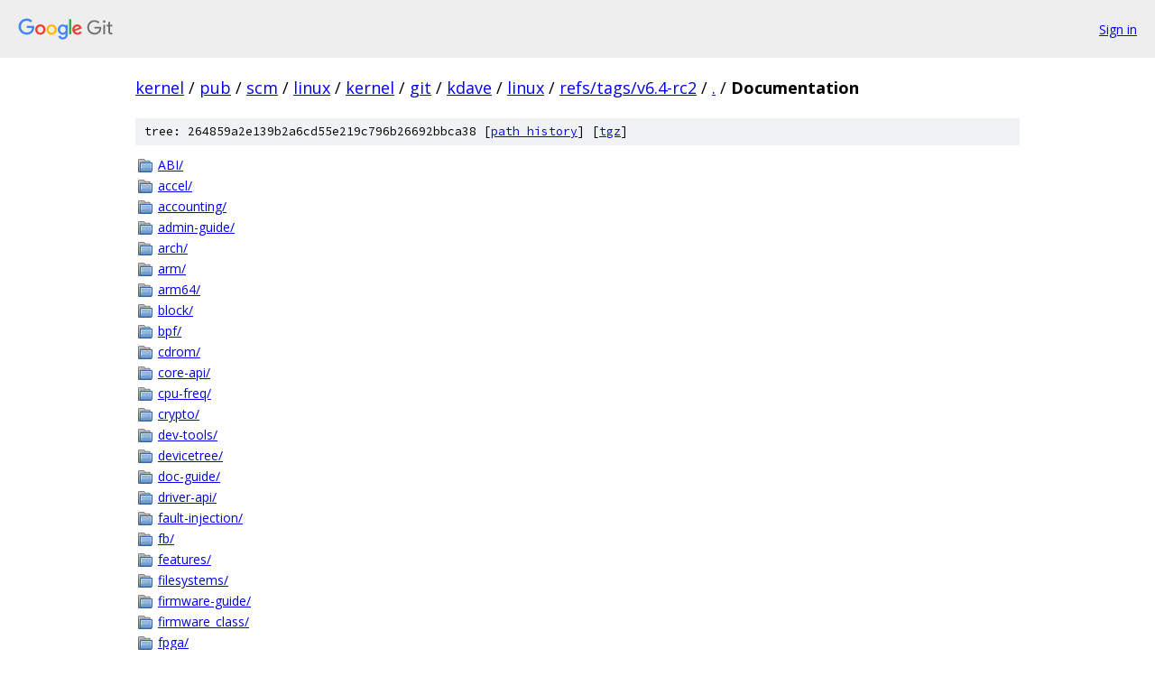

--- FILE ---
content_type: text/html; charset=utf-8
request_url: https://kernel.googlesource.com/pub/scm/linux/kernel/git/kdave/linux/+/refs/tags/v6.4-rc2/Documentation/
body_size: 1876
content:
<!DOCTYPE html><html lang="en"><head><meta charset="utf-8"><meta name="viewport" content="width=device-width, initial-scale=1"><title>Documentation - pub/scm/linux/kernel/git/kdave/linux - Git at Google</title><link rel="stylesheet" type="text/css" href="/+static/base.css"><!-- default customHeadTagPart --></head><body class="Site"><header class="Site-header"><div class="Header"><a class="Header-image" href="/"><img src="//www.gstatic.com/images/branding/lockups/2x/lockup_git_color_108x24dp.png" width="108" height="24" alt="Google Git"></a><div class="Header-menu"> <a class="Header-menuItem" href="https://accounts.google.com/AccountChooser?faa=1&amp;continue=https://kernel.googlesource.com/login/pub/scm/linux/kernel/git/kdave/linux/%2B/refs/tags/v6.4-rc2/Documentation">Sign in</a> </div></div></header><div class="Site-content"><div class="Container "><div class="Breadcrumbs"><a class="Breadcrumbs-crumb" href="/?format=HTML">kernel</a> / <a class="Breadcrumbs-crumb" href="/pub/">pub</a> / <a class="Breadcrumbs-crumb" href="/pub/scm/">scm</a> / <a class="Breadcrumbs-crumb" href="/pub/scm/linux/">linux</a> / <a class="Breadcrumbs-crumb" href="/pub/scm/linux/kernel/">kernel</a> / <a class="Breadcrumbs-crumb" href="/pub/scm/linux/kernel/git/">git</a> / <a class="Breadcrumbs-crumb" href="/pub/scm/linux/kernel/git/kdave/">kdave</a> / <a class="Breadcrumbs-crumb" href="/pub/scm/linux/kernel/git/kdave/linux/">linux</a> / <a class="Breadcrumbs-crumb" href="/pub/scm/linux/kernel/git/kdave/linux/+/refs/tags/v6.4-rc2">refs/tags/v6.4-rc2</a> / <a class="Breadcrumbs-crumb" href="/pub/scm/linux/kernel/git/kdave/linux/+/refs/tags/v6.4-rc2/">.</a> / <span class="Breadcrumbs-crumb">Documentation</span></div><div class="TreeDetail"><div class="u-sha1 u-monospace TreeDetail-sha1">tree: 264859a2e139b2a6cd55e219c796b26692bbca38 [<a href="/pub/scm/linux/kernel/git/kdave/linux/+log/refs/tags/v6.4-rc2/Documentation">path history</a>] <span>[<a href="/pub/scm/linux/kernel/git/kdave/linux/+archive/refs/tags/v6.4-rc2/Documentation.tar.gz">tgz</a>]</span></div><ol class="FileList"><li class="FileList-item FileList-item--gitTree" title="Tree - ABI/"><a class="FileList-itemLink" href="/pub/scm/linux/kernel/git/kdave/linux/+/refs/tags/v6.4-rc2/Documentation/ABI/">ABI/</a></li><li class="FileList-item FileList-item--gitTree" title="Tree - accel/"><a class="FileList-itemLink" href="/pub/scm/linux/kernel/git/kdave/linux/+/refs/tags/v6.4-rc2/Documentation/accel/">accel/</a></li><li class="FileList-item FileList-item--gitTree" title="Tree - accounting/"><a class="FileList-itemLink" href="/pub/scm/linux/kernel/git/kdave/linux/+/refs/tags/v6.4-rc2/Documentation/accounting/">accounting/</a></li><li class="FileList-item FileList-item--gitTree" title="Tree - admin-guide/"><a class="FileList-itemLink" href="/pub/scm/linux/kernel/git/kdave/linux/+/refs/tags/v6.4-rc2/Documentation/admin-guide/">admin-guide/</a></li><li class="FileList-item FileList-item--gitTree" title="Tree - arch/"><a class="FileList-itemLink" href="/pub/scm/linux/kernel/git/kdave/linux/+/refs/tags/v6.4-rc2/Documentation/arch/">arch/</a></li><li class="FileList-item FileList-item--gitTree" title="Tree - arm/"><a class="FileList-itemLink" href="/pub/scm/linux/kernel/git/kdave/linux/+/refs/tags/v6.4-rc2/Documentation/arm/">arm/</a></li><li class="FileList-item FileList-item--gitTree" title="Tree - arm64/"><a class="FileList-itemLink" href="/pub/scm/linux/kernel/git/kdave/linux/+/refs/tags/v6.4-rc2/Documentation/arm64/">arm64/</a></li><li class="FileList-item FileList-item--gitTree" title="Tree - block/"><a class="FileList-itemLink" href="/pub/scm/linux/kernel/git/kdave/linux/+/refs/tags/v6.4-rc2/Documentation/block/">block/</a></li><li class="FileList-item FileList-item--gitTree" title="Tree - bpf/"><a class="FileList-itemLink" href="/pub/scm/linux/kernel/git/kdave/linux/+/refs/tags/v6.4-rc2/Documentation/bpf/">bpf/</a></li><li class="FileList-item FileList-item--gitTree" title="Tree - cdrom/"><a class="FileList-itemLink" href="/pub/scm/linux/kernel/git/kdave/linux/+/refs/tags/v6.4-rc2/Documentation/cdrom/">cdrom/</a></li><li class="FileList-item FileList-item--gitTree" title="Tree - core-api/"><a class="FileList-itemLink" href="/pub/scm/linux/kernel/git/kdave/linux/+/refs/tags/v6.4-rc2/Documentation/core-api/">core-api/</a></li><li class="FileList-item FileList-item--gitTree" title="Tree - cpu-freq/"><a class="FileList-itemLink" href="/pub/scm/linux/kernel/git/kdave/linux/+/refs/tags/v6.4-rc2/Documentation/cpu-freq/">cpu-freq/</a></li><li class="FileList-item FileList-item--gitTree" title="Tree - crypto/"><a class="FileList-itemLink" href="/pub/scm/linux/kernel/git/kdave/linux/+/refs/tags/v6.4-rc2/Documentation/crypto/">crypto/</a></li><li class="FileList-item FileList-item--gitTree" title="Tree - dev-tools/"><a class="FileList-itemLink" href="/pub/scm/linux/kernel/git/kdave/linux/+/refs/tags/v6.4-rc2/Documentation/dev-tools/">dev-tools/</a></li><li class="FileList-item FileList-item--gitTree" title="Tree - devicetree/"><a class="FileList-itemLink" href="/pub/scm/linux/kernel/git/kdave/linux/+/refs/tags/v6.4-rc2/Documentation/devicetree/">devicetree/</a></li><li class="FileList-item FileList-item--gitTree" title="Tree - doc-guide/"><a class="FileList-itemLink" href="/pub/scm/linux/kernel/git/kdave/linux/+/refs/tags/v6.4-rc2/Documentation/doc-guide/">doc-guide/</a></li><li class="FileList-item FileList-item--gitTree" title="Tree - driver-api/"><a class="FileList-itemLink" href="/pub/scm/linux/kernel/git/kdave/linux/+/refs/tags/v6.4-rc2/Documentation/driver-api/">driver-api/</a></li><li class="FileList-item FileList-item--gitTree" title="Tree - fault-injection/"><a class="FileList-itemLink" href="/pub/scm/linux/kernel/git/kdave/linux/+/refs/tags/v6.4-rc2/Documentation/fault-injection/">fault-injection/</a></li><li class="FileList-item FileList-item--gitTree" title="Tree - fb/"><a class="FileList-itemLink" href="/pub/scm/linux/kernel/git/kdave/linux/+/refs/tags/v6.4-rc2/Documentation/fb/">fb/</a></li><li class="FileList-item FileList-item--gitTree" title="Tree - features/"><a class="FileList-itemLink" href="/pub/scm/linux/kernel/git/kdave/linux/+/refs/tags/v6.4-rc2/Documentation/features/">features/</a></li><li class="FileList-item FileList-item--gitTree" title="Tree - filesystems/"><a class="FileList-itemLink" href="/pub/scm/linux/kernel/git/kdave/linux/+/refs/tags/v6.4-rc2/Documentation/filesystems/">filesystems/</a></li><li class="FileList-item FileList-item--gitTree" title="Tree - firmware-guide/"><a class="FileList-itemLink" href="/pub/scm/linux/kernel/git/kdave/linux/+/refs/tags/v6.4-rc2/Documentation/firmware-guide/">firmware-guide/</a></li><li class="FileList-item FileList-item--gitTree" title="Tree - firmware_class/"><a class="FileList-itemLink" href="/pub/scm/linux/kernel/git/kdave/linux/+/refs/tags/v6.4-rc2/Documentation/firmware_class/">firmware_class/</a></li><li class="FileList-item FileList-item--gitTree" title="Tree - fpga/"><a class="FileList-itemLink" href="/pub/scm/linux/kernel/git/kdave/linux/+/refs/tags/v6.4-rc2/Documentation/fpga/">fpga/</a></li><li class="FileList-item FileList-item--gitTree" title="Tree - gpu/"><a class="FileList-itemLink" href="/pub/scm/linux/kernel/git/kdave/linux/+/refs/tags/v6.4-rc2/Documentation/gpu/">gpu/</a></li><li class="FileList-item FileList-item--gitTree" title="Tree - hid/"><a class="FileList-itemLink" href="/pub/scm/linux/kernel/git/kdave/linux/+/refs/tags/v6.4-rc2/Documentation/hid/">hid/</a></li><li class="FileList-item FileList-item--gitTree" title="Tree - hwmon/"><a class="FileList-itemLink" href="/pub/scm/linux/kernel/git/kdave/linux/+/refs/tags/v6.4-rc2/Documentation/hwmon/">hwmon/</a></li><li class="FileList-item FileList-item--gitTree" title="Tree - i2c/"><a class="FileList-itemLink" href="/pub/scm/linux/kernel/git/kdave/linux/+/refs/tags/v6.4-rc2/Documentation/i2c/">i2c/</a></li><li class="FileList-item FileList-item--gitTree" title="Tree - iio/"><a class="FileList-itemLink" href="/pub/scm/linux/kernel/git/kdave/linux/+/refs/tags/v6.4-rc2/Documentation/iio/">iio/</a></li><li class="FileList-item FileList-item--gitTree" title="Tree - images/"><a class="FileList-itemLink" href="/pub/scm/linux/kernel/git/kdave/linux/+/refs/tags/v6.4-rc2/Documentation/images/">images/</a></li><li class="FileList-item FileList-item--gitTree" title="Tree - infiniband/"><a class="FileList-itemLink" href="/pub/scm/linux/kernel/git/kdave/linux/+/refs/tags/v6.4-rc2/Documentation/infiniband/">infiniband/</a></li><li class="FileList-item FileList-item--gitTree" title="Tree - input/"><a class="FileList-itemLink" href="/pub/scm/linux/kernel/git/kdave/linux/+/refs/tags/v6.4-rc2/Documentation/input/">input/</a></li><li class="FileList-item FileList-item--gitTree" title="Tree - isdn/"><a class="FileList-itemLink" href="/pub/scm/linux/kernel/git/kdave/linux/+/refs/tags/v6.4-rc2/Documentation/isdn/">isdn/</a></li><li class="FileList-item FileList-item--gitTree" title="Tree - kbuild/"><a class="FileList-itemLink" href="/pub/scm/linux/kernel/git/kdave/linux/+/refs/tags/v6.4-rc2/Documentation/kbuild/">kbuild/</a></li><li class="FileList-item FileList-item--gitTree" title="Tree - kernel-hacking/"><a class="FileList-itemLink" href="/pub/scm/linux/kernel/git/kdave/linux/+/refs/tags/v6.4-rc2/Documentation/kernel-hacking/">kernel-hacking/</a></li><li class="FileList-item FileList-item--gitTree" title="Tree - leds/"><a class="FileList-itemLink" href="/pub/scm/linux/kernel/git/kdave/linux/+/refs/tags/v6.4-rc2/Documentation/leds/">leds/</a></li><li class="FileList-item FileList-item--gitTree" title="Tree - litmus-tests/"><a class="FileList-itemLink" href="/pub/scm/linux/kernel/git/kdave/linux/+/refs/tags/v6.4-rc2/Documentation/litmus-tests/">litmus-tests/</a></li><li class="FileList-item FileList-item--gitTree" title="Tree - livepatch/"><a class="FileList-itemLink" href="/pub/scm/linux/kernel/git/kdave/linux/+/refs/tags/v6.4-rc2/Documentation/livepatch/">livepatch/</a></li><li class="FileList-item FileList-item--gitTree" title="Tree - locking/"><a class="FileList-itemLink" href="/pub/scm/linux/kernel/git/kdave/linux/+/refs/tags/v6.4-rc2/Documentation/locking/">locking/</a></li><li class="FileList-item FileList-item--gitTree" title="Tree - loongarch/"><a class="FileList-itemLink" href="/pub/scm/linux/kernel/git/kdave/linux/+/refs/tags/v6.4-rc2/Documentation/loongarch/">loongarch/</a></li><li class="FileList-item FileList-item--gitTree" title="Tree - maintainer/"><a class="FileList-itemLink" href="/pub/scm/linux/kernel/git/kdave/linux/+/refs/tags/v6.4-rc2/Documentation/maintainer/">maintainer/</a></li><li class="FileList-item FileList-item--gitTree" title="Tree - mhi/"><a class="FileList-itemLink" href="/pub/scm/linux/kernel/git/kdave/linux/+/refs/tags/v6.4-rc2/Documentation/mhi/">mhi/</a></li><li class="FileList-item FileList-item--gitTree" title="Tree - mips/"><a class="FileList-itemLink" href="/pub/scm/linux/kernel/git/kdave/linux/+/refs/tags/v6.4-rc2/Documentation/mips/">mips/</a></li><li class="FileList-item FileList-item--gitTree" title="Tree - misc-devices/"><a class="FileList-itemLink" href="/pub/scm/linux/kernel/git/kdave/linux/+/refs/tags/v6.4-rc2/Documentation/misc-devices/">misc-devices/</a></li><li class="FileList-item FileList-item--gitTree" title="Tree - mm/"><a class="FileList-itemLink" href="/pub/scm/linux/kernel/git/kdave/linux/+/refs/tags/v6.4-rc2/Documentation/mm/">mm/</a></li><li class="FileList-item FileList-item--gitTree" title="Tree - netlabel/"><a class="FileList-itemLink" href="/pub/scm/linux/kernel/git/kdave/linux/+/refs/tags/v6.4-rc2/Documentation/netlabel/">netlabel/</a></li><li class="FileList-item FileList-item--gitTree" title="Tree - netlink/"><a class="FileList-itemLink" href="/pub/scm/linux/kernel/git/kdave/linux/+/refs/tags/v6.4-rc2/Documentation/netlink/">netlink/</a></li><li class="FileList-item FileList-item--gitTree" title="Tree - networking/"><a class="FileList-itemLink" href="/pub/scm/linux/kernel/git/kdave/linux/+/refs/tags/v6.4-rc2/Documentation/networking/">networking/</a></li><li class="FileList-item FileList-item--gitTree" title="Tree - nvdimm/"><a class="FileList-itemLink" href="/pub/scm/linux/kernel/git/kdave/linux/+/refs/tags/v6.4-rc2/Documentation/nvdimm/">nvdimm/</a></li><li class="FileList-item FileList-item--gitTree" title="Tree - nvme/"><a class="FileList-itemLink" href="/pub/scm/linux/kernel/git/kdave/linux/+/refs/tags/v6.4-rc2/Documentation/nvme/">nvme/</a></li><li class="FileList-item FileList-item--gitTree" title="Tree - PCI/"><a class="FileList-itemLink" href="/pub/scm/linux/kernel/git/kdave/linux/+/refs/tags/v6.4-rc2/Documentation/PCI/">PCI/</a></li><li class="FileList-item FileList-item--gitTree" title="Tree - pcmcia/"><a class="FileList-itemLink" href="/pub/scm/linux/kernel/git/kdave/linux/+/refs/tags/v6.4-rc2/Documentation/pcmcia/">pcmcia/</a></li><li class="FileList-item FileList-item--gitTree" title="Tree - peci/"><a class="FileList-itemLink" href="/pub/scm/linux/kernel/git/kdave/linux/+/refs/tags/v6.4-rc2/Documentation/peci/">peci/</a></li><li class="FileList-item FileList-item--gitTree" title="Tree - power/"><a class="FileList-itemLink" href="/pub/scm/linux/kernel/git/kdave/linux/+/refs/tags/v6.4-rc2/Documentation/power/">power/</a></li><li class="FileList-item FileList-item--gitTree" title="Tree - powerpc/"><a class="FileList-itemLink" href="/pub/scm/linux/kernel/git/kdave/linux/+/refs/tags/v6.4-rc2/Documentation/powerpc/">powerpc/</a></li><li class="FileList-item FileList-item--gitTree" title="Tree - process/"><a class="FileList-itemLink" href="/pub/scm/linux/kernel/git/kdave/linux/+/refs/tags/v6.4-rc2/Documentation/process/">process/</a></li><li class="FileList-item FileList-item--gitTree" title="Tree - RCU/"><a class="FileList-itemLink" href="/pub/scm/linux/kernel/git/kdave/linux/+/refs/tags/v6.4-rc2/Documentation/RCU/">RCU/</a></li><li class="FileList-item FileList-item--gitTree" title="Tree - riscv/"><a class="FileList-itemLink" href="/pub/scm/linux/kernel/git/kdave/linux/+/refs/tags/v6.4-rc2/Documentation/riscv/">riscv/</a></li><li class="FileList-item FileList-item--gitTree" title="Tree - rust/"><a class="FileList-itemLink" href="/pub/scm/linux/kernel/git/kdave/linux/+/refs/tags/v6.4-rc2/Documentation/rust/">rust/</a></li><li class="FileList-item FileList-item--gitTree" title="Tree - s390/"><a class="FileList-itemLink" href="/pub/scm/linux/kernel/git/kdave/linux/+/refs/tags/v6.4-rc2/Documentation/s390/">s390/</a></li><li class="FileList-item FileList-item--gitTree" title="Tree - scheduler/"><a class="FileList-itemLink" href="/pub/scm/linux/kernel/git/kdave/linux/+/refs/tags/v6.4-rc2/Documentation/scheduler/">scheduler/</a></li><li class="FileList-item FileList-item--gitTree" title="Tree - scsi/"><a class="FileList-itemLink" href="/pub/scm/linux/kernel/git/kdave/linux/+/refs/tags/v6.4-rc2/Documentation/scsi/">scsi/</a></li><li class="FileList-item FileList-item--gitTree" title="Tree - security/"><a class="FileList-itemLink" href="/pub/scm/linux/kernel/git/kdave/linux/+/refs/tags/v6.4-rc2/Documentation/security/">security/</a></li><li class="FileList-item FileList-item--gitTree" title="Tree - sound/"><a class="FileList-itemLink" href="/pub/scm/linux/kernel/git/kdave/linux/+/refs/tags/v6.4-rc2/Documentation/sound/">sound/</a></li><li class="FileList-item FileList-item--gitTree" title="Tree - sphinx/"><a class="FileList-itemLink" href="/pub/scm/linux/kernel/git/kdave/linux/+/refs/tags/v6.4-rc2/Documentation/sphinx/">sphinx/</a></li><li class="FileList-item FileList-item--gitTree" title="Tree - sphinx-static/"><a class="FileList-itemLink" href="/pub/scm/linux/kernel/git/kdave/linux/+/refs/tags/v6.4-rc2/Documentation/sphinx-static/">sphinx-static/</a></li><li class="FileList-item FileList-item--gitTree" title="Tree - spi/"><a class="FileList-itemLink" href="/pub/scm/linux/kernel/git/kdave/linux/+/refs/tags/v6.4-rc2/Documentation/spi/">spi/</a></li><li class="FileList-item FileList-item--gitTree" title="Tree - staging/"><a class="FileList-itemLink" href="/pub/scm/linux/kernel/git/kdave/linux/+/refs/tags/v6.4-rc2/Documentation/staging/">staging/</a></li><li class="FileList-item FileList-item--gitTree" title="Tree - target/"><a class="FileList-itemLink" href="/pub/scm/linux/kernel/git/kdave/linux/+/refs/tags/v6.4-rc2/Documentation/target/">target/</a></li><li class="FileList-item FileList-item--gitTree" title="Tree - timers/"><a class="FileList-itemLink" href="/pub/scm/linux/kernel/git/kdave/linux/+/refs/tags/v6.4-rc2/Documentation/timers/">timers/</a></li><li class="FileList-item FileList-item--gitTree" title="Tree - tools/"><a class="FileList-itemLink" href="/pub/scm/linux/kernel/git/kdave/linux/+/refs/tags/v6.4-rc2/Documentation/tools/">tools/</a></li><li class="FileList-item FileList-item--gitTree" title="Tree - trace/"><a class="FileList-itemLink" href="/pub/scm/linux/kernel/git/kdave/linux/+/refs/tags/v6.4-rc2/Documentation/trace/">trace/</a></li><li class="FileList-item FileList-item--gitTree" title="Tree - translations/"><a class="FileList-itemLink" href="/pub/scm/linux/kernel/git/kdave/linux/+/refs/tags/v6.4-rc2/Documentation/translations/">translations/</a></li><li class="FileList-item FileList-item--gitTree" title="Tree - usb/"><a class="FileList-itemLink" href="/pub/scm/linux/kernel/git/kdave/linux/+/refs/tags/v6.4-rc2/Documentation/usb/">usb/</a></li><li class="FileList-item FileList-item--gitTree" title="Tree - userspace-api/"><a class="FileList-itemLink" href="/pub/scm/linux/kernel/git/kdave/linux/+/refs/tags/v6.4-rc2/Documentation/userspace-api/">userspace-api/</a></li><li class="FileList-item FileList-item--gitTree" title="Tree - virt/"><a class="FileList-itemLink" href="/pub/scm/linux/kernel/git/kdave/linux/+/refs/tags/v6.4-rc2/Documentation/virt/">virt/</a></li><li class="FileList-item FileList-item--gitTree" title="Tree - w1/"><a class="FileList-itemLink" href="/pub/scm/linux/kernel/git/kdave/linux/+/refs/tags/v6.4-rc2/Documentation/w1/">w1/</a></li><li class="FileList-item FileList-item--gitTree" title="Tree - watchdog/"><a class="FileList-itemLink" href="/pub/scm/linux/kernel/git/kdave/linux/+/refs/tags/v6.4-rc2/Documentation/watchdog/">watchdog/</a></li><li class="FileList-item FileList-item--symlink" title="Symlink - Changes"><a class="FileList-itemLink" href="/pub/scm/linux/kernel/git/kdave/linux/+/refs/tags/v6.4-rc2/Documentation/Changes">Changes</a> &#x21e8; <a href="/pub/scm/linux/kernel/git/kdave/linux/+/refs/tags/v6.4-rc2/Documentation/process/changes.rst">process/changes.rst</a></li><li class="FileList-item FileList-item--regularFile" title="Regular file - .gitignore"><a class="FileList-itemLink" href="/pub/scm/linux/kernel/git/kdave/linux/+/refs/tags/v6.4-rc2/Documentation/.gitignore">.gitignore</a></li><li class="FileList-item FileList-item--regularFile" title="Regular file - atomic_bitops.txt"><a class="FileList-itemLink" href="/pub/scm/linux/kernel/git/kdave/linux/+/refs/tags/v6.4-rc2/Documentation/atomic_bitops.txt">atomic_bitops.txt</a></li><li class="FileList-item FileList-item--regularFile" title="Regular file - atomic_t.txt"><a class="FileList-itemLink" href="/pub/scm/linux/kernel/git/kdave/linux/+/refs/tags/v6.4-rc2/Documentation/atomic_t.txt">atomic_t.txt</a></li><li class="FileList-item FileList-item--regularFile" title="Regular file - CodingStyle"><a class="FileList-itemLink" href="/pub/scm/linux/kernel/git/kdave/linux/+/refs/tags/v6.4-rc2/Documentation/CodingStyle">CodingStyle</a></li><li class="FileList-item FileList-item--regularFile" title="Regular file - conf.py"><a class="FileList-itemLink" href="/pub/scm/linux/kernel/git/kdave/linux/+/refs/tags/v6.4-rc2/Documentation/conf.py">conf.py</a></li><li class="FileList-item FileList-item--regularFile" title="Regular file - docutils.conf"><a class="FileList-itemLink" href="/pub/scm/linux/kernel/git/kdave/linux/+/refs/tags/v6.4-rc2/Documentation/docutils.conf">docutils.conf</a></li><li class="FileList-item FileList-item--regularFile" title="Regular file - dontdiff"><a class="FileList-itemLink" href="/pub/scm/linux/kernel/git/kdave/linux/+/refs/tags/v6.4-rc2/Documentation/dontdiff">dontdiff</a></li><li class="FileList-item FileList-item--regularFile" title="Regular file - index.rst"><a class="FileList-itemLink" href="/pub/scm/linux/kernel/git/kdave/linux/+/refs/tags/v6.4-rc2/Documentation/index.rst">index.rst</a></li><li class="FileList-item FileList-item--regularFile" title="Regular file - Kconfig"><a class="FileList-itemLink" href="/pub/scm/linux/kernel/git/kdave/linux/+/refs/tags/v6.4-rc2/Documentation/Kconfig">Kconfig</a></li><li class="FileList-item FileList-item--regularFile" title="Regular file - Makefile"><a class="FileList-itemLink" href="/pub/scm/linux/kernel/git/kdave/linux/+/refs/tags/v6.4-rc2/Documentation/Makefile">Makefile</a></li><li class="FileList-item FileList-item--regularFile" title="Regular file - memory-barriers.txt"><a class="FileList-itemLink" href="/pub/scm/linux/kernel/git/kdave/linux/+/refs/tags/v6.4-rc2/Documentation/memory-barriers.txt">memory-barriers.txt</a></li><li class="FileList-item FileList-item--regularFile" title="Regular file - SubmittingPatches"><a class="FileList-itemLink" href="/pub/scm/linux/kernel/git/kdave/linux/+/refs/tags/v6.4-rc2/Documentation/SubmittingPatches">SubmittingPatches</a></li><li class="FileList-item FileList-item--regularFile" title="Regular file - subsystem-apis.rst"><a class="FileList-itemLink" href="/pub/scm/linux/kernel/git/kdave/linux/+/refs/tags/v6.4-rc2/Documentation/subsystem-apis.rst">subsystem-apis.rst</a></li></ol></div></div> <!-- Container --></div> <!-- Site-content --><footer class="Site-footer"><div class="Footer"><span class="Footer-poweredBy">Powered by <a href="https://gerrit.googlesource.com/gitiles/">Gitiles</a>| <a href="https://policies.google.com/privacy">Privacy</a>| <a href="https://policies.google.com/terms">Terms</a></span><span class="Footer-formats"><a class="u-monospace Footer-formatsItem" href="?format=TEXT">txt</a> <a class="u-monospace Footer-formatsItem" href="?format=JSON">json</a></span></div></footer></body></html>